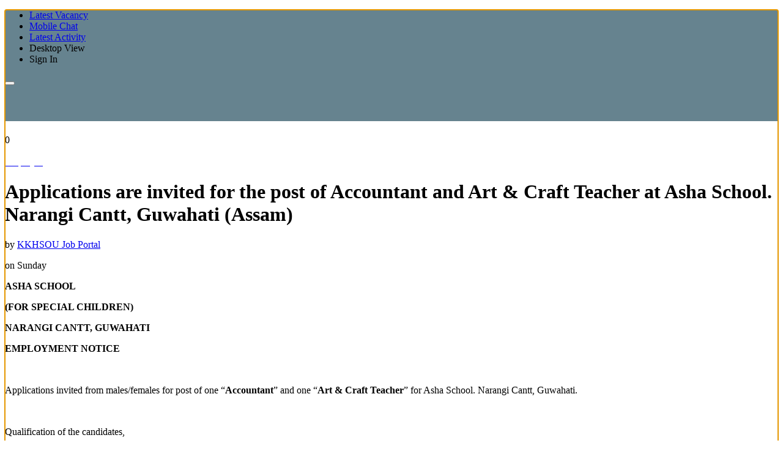

--- FILE ---
content_type: text/html; charset=utf-8
request_url: https://kkhsoujobportal.in/m/blogpost?id=2520714%3ABlogPost%3A67723
body_size: 5078
content:
<!DOCTYPE html>
<html lang="en" xmlns:og="http://ogp.me/ns#">
<head class="xj_layout_head">

  <script type="text/javascript">
    var ning_gaq = ning_gaq || [];
    ning_gaq.push(['_ning_ga._setAccount', 'UA-2270114-6']);
    ning_gaq.push(['_ning_ga._setNamespace', 'ning']);
                    ning_gaq.push(['_ning_ga._setCustomVar', 1, 'member_type', 'anonymous', 3]);
            ning_gaq.push(['_ning_ga._setCustomVar', 2, 'subdomain', 'kkhsou.ning.com', 3]);
            ning_gaq.push(['_ning_ga._setCustomVar', 3, 'category', 'unknown', 3]);
            ning_gaq.push(['_ning_ga._setCustomVar', 4, 'product_type', 'plus', 3]);
            ning_gaq.push(['_ning_ga._setCustomVar', 5, 'ab_variation', '-', 3]);    ning_gaq.push(['_ning_ga._trackPageview']);
    ning_gaq.push(['_ning_ga._trackPageLoadTime']);

    (function() {
     var ga = document.createElement('script'); ga.type = 'text/javascript'; ga.async = true;
     ga.src = "http://static.ning.com/socialnetworkmain/widgets/index/js/google-analytics/ga.js?xn_version=201408140622";
     var s = document.getElementsByTagName('script')[0]; s.parentNode.insertBefore(ga, s);
     })();
  </script>
  <title>Applications are invited for the post of Accountant and Art & Craft Teacher at Asha School. Narangi Cantt, Guwahati (Assam) – KKHSOU Job Portal Government Sarkari Sakori Khobor Career Assam</title>
  <meta name="viewport" content="width=device-width, target-densitydpi=medium-dpi, initial-scale=1">
  <style type="text/css" media="screen,projection">
  @import url(http://static.ning.com/socialnetworkmain/widgets/lib/js/jquery/jquery.mobile/jquery.mobile-1.2.0.min.css?xn_version=1486659303);
  @import url(http://static.ning.com/socialnetworkmain/widgets/mobile/css/combined.min.css?xn_version=4019990197);

  </style>
  <style type="text/css" media="screen,projection">
  @import url(http://api.ning.com:80/files/FXc3J*dW*e34Gx*K1uJkyKxjlaXdjIUW78pZkJYPCcy8Q7IWdskRqxX-2WLDxQTLzY-iXM3ZQv4OEqbg-q1boRpZS3qcNjz8/1076311800.css?xn_version=201408140622);

  </style>
  <style type="text/css" media="screen,projection"></style>
  <style>
    .page .header {
    background-color: #66838f;
  }

  .page .header .masthead.withLogo {
    background: none;
    background-position: left center;
    background-repeat: no-repeat;
  }

  .page .header .masthead h1 {
    color: #f0daf0;
  }
  </style>
  <script>
  function readCookie(name) {
    var nameEQ = name + "=";
    var ca = document.cookie.split(';');
    for (var i = 0; i < ca.length; i++) {
        var c = ca[i];
        while (c.charAt(0) == ' ') {
            c = c.substring(1,c.length);
        }
        if (c.indexOf(nameEQ) == 0) {
            return c.substring(nameEQ.length,c.length);
        }
    }
    return null;
  }
  window.xg = {};
  </script>
</head>
<body>  <ins data-ad-channel="b1abb8ba140ddacf357f0dd10203906a" data-biqdiq-init></ins>

  <div class="page blog-post detail with-liking with-commenting" data-role="page" data-url="https://kkhsoujobportal.in/m/blogpost?id=2520714%3ABlogPost%3A67723">
    <div class="header" data-role="header">
      <div class="menu">
        <div class="panel" data-transparent="true">
          <ul>
            <li>
              <a href="/m?id=2520714:MobilePage:25099">Latest Vacancy</a>
            </li>
            <li>
              <a href="/m?id=2520714:MobilePage:25014" data-ajax="false">Mobile Chat</a>
            </li>
            <li>
              <a href="/m?id=2520714:MobilePage:16575">Latest Activity</a>
            </li>
            <li>
              Desktop View
            </li>
            <li>
              Sign In
            </li>
          </ul>
        </div>
<button data-role="none"></button>
      </div>
      <div class="masthead">
        <div class="scaled-text-scaled" id="div-1487712107" style="visibility: hidden;">
          <h1>KKHSOU Job Portal Government Sarkari Sakori Khobor Career Assam</h1>
        </div>
        <script>
            if (readCookie('mobile-h1-size')) {
                document.getElementById('div-1487712107').style.fontSize = readCookie('mobile-h1-size');
                document.getElementById('div-1487712107').style.visibility = 'visible';
            }
        </script>
      </div>
    </div>
    <div class="canvas xg_theme" data-role="content">
      <div class="actionBarContainer fixed-bottom">
        <div class="actionBar">
          <div class="leftActions"></div>
          <div class="rightActions">
            <span class="likeCount">0</span>
          </div>
        </div>
      </div>
      <div class="page-body">
        <div class="view">
          <div class="headline">
            <a href="/m/profile?screenName=0c8pklndqsm56"><span class="dy-avatar dy-avatar-48 headline-avatar"><img class="photo" src="http://api.ning.com:80/files/ZU3paCOb3ik7BGD48dX7DC6zbtaTRNSisv8iEEaoPMmIm*XDpy3eTcf4idxu47tRaGfDw-5dUl-SMDqw0xPfN8*T4zEM8pZD/kkhsou_colour_logo.jpg?width=96&height=96&crop=1%3A1" alt=""><span class="dy-badge-text bottom-right"><span class="dy-badge-text-bg" style="background-color: #000000; opacity: 0.8;"><br></span><span class="dy-badge-text-label" style="color: #ffffff;">Employer</span></span></span></a>
            <h1>Applications are invited for the post of Accountant and Art & Craft Teacher at Asha School. Narangi Cantt, Guwahati (Assam)</h1>
            <p class="metadata">by <a href="/m/profile?screenName=0c8pklndqsm56">KKHSOU Job Portal</a></p>
            <p class="metadata">on Sunday</p>
          </div>
          <div class="dy-clearfix"></div>
          <div class="content xg_user_generated" data-awaiting-approval="" data-update-view-count-url="https://kkhsoujobportal.in/main/viewcount/update?xn_out=json" data-update-view-count-hash="77bda5f" data-content-id="2520714:BlogPost:67723" data-increment-view-count-url="https://kkhsoujobportal.in/profiles/blog/incrementViewCount?id=2520714%3ABlogPost%3A67723&xn_out=json">
            <p><b>ASHA SCHOOL</b></p>
            <p><b>(FOR SPECIAL CHILDREN)</b></p>
            <p><b>NARANGI CANTT, GUWAHATI</b></p>
            <p><b>EMPLOYMENT NOTICE</b></p>
            <p> </p>
            <p>Applications invited from males/females for post of one “<b>Accountant</b>” and one “<b>Art & Craft</b> <b>Teacher</b>” for Asha School. Narangi Cantt, Guwahati.</p>
            <p> </p>
            <p>Qualification of the candidates,</p>
            <p><b> </b></p>
            <p><b>FOR Accountant</b>: B.Com from recognized University and preferably 2 years experience, </p>
            <p><b>FOR Art & Craft</b> <b>Teacher</b> - Diploma in related field and also as per the guidelines of MOSJE on <b>www.socialjustice.nic.in</b></p>
            <p><b>Age limit</b> - Minimum 25 years and Maximum 45 years, Honorarium Rs. 5000/- per month (applies for both the posts).</p>
            <p>Application with photo & contact No be posted to the postal address: OIC Asha School, Narangi Military Station, PO – Satgaon, Dist – Kamrup, PIN – 781027 or E-mail: by 23 Aug 2014.</p>
            <p>Written examination will be conducted on 28 Aug 14.</p>
            <p>Result  of  selected  candidates  and date  of  interview will be displayed in  1st/2nd week  of Sep  2014  on the Notice Board  at Asha School.</p>
            <p>For application/details /queries, please contact OIC Asha School / Principal on Mob No:  0361-2642511/ 8811074227</p>
          </div>
        </div>
        <div class="comment-section dy-displaynone">
          <ul class="comments"></ul>
        </div>
      </div>
    </div>
    <div class="bottom_bar"></div>
  </div>
  <script>
  djConfig = { baseScriptUri: 'https://kkhsoujobportal.in/xn/static-6.11.8.1/js/dojo-0.3.1-ning/', isDebug: false }
  ning = {"CurrentApp":{"premium":true,"iconUrl":"http:\/\/api.ning.com\/icons\/appatar\/2520714?default=2520714&width=64&height=64","url":"http:\/\/kkhsou.ning.com","domains":["kkhsoujobportal.in"],"online":true,"privateSource":true,"id":"kkhsou","appId":"2520714","description":"KKHSOU Job Portal list government job vacancies available in Assam.","name":"KKHSOU Job Portal Government Sarkari Sakori Khobor Career Assam","owner":"1slelx3ep3q1o","createdDate":"2008-11-21T09:15:00.124Z","runOwnAds":false,"category":{"Job":null,"Portal":null,"AssamCareer.Com":null,"Sakori.Org":null,"KKHSOU":null,"SarkariSakori.Com":null,"NaukriHunt.Org":null,"Jobs":null,"in":null,"Assam":null,"Khobor":null,"2014":null},"tags":["Job","Portal","AssamCareer.Com","Sakori.Org","KKHSOU","SarkariSakori.Com","NaukriHunt.Org","Jobs","in","Assam","Khobor","2014"]},"CurrentProfile":null,"maxFileUploadSize":5};
  window.xg = window.xg || {};
  xg.addOnRequire = function(f) { xg.addOnRequire.functions.push(f); };
  xg.addOnRequire.functions = [];
  xg.addOnFacebookLoad = function (f) { xg.addOnFacebookLoad.functions.push(f); };
  xg.addOnFacebookLoad.functions = [];
  xg._loader = {
    p: 0,
    loading: function(set) { this.p++; },
    onLoad: function(set) {
        this.p--;
        if (this.p == 0 && typeof(xg._loader.onDone) == 'function') {
            xg._loader.onDone();
        }
    }
  };
  xg._loader.loading('xnloader');
  if (window.bzplcm) {
    window.bzplcm._profileCount = 0;
    window.bzplcm._profileSend = function() { if (window.bzplcm._profileCount++ == 1) window.bzplcm.send(); };
  }
  xg._loader.onDone = function() {
        if(window.bzplcm)window.bzplcm.start('ni');
        xg.shared.util.parseWidgets();    var addOnRequireFunctions = xg.addOnRequire.functions;
    xg.addOnRequire = function(f) { f(); };
    try {
        if (addOnRequireFunctions) { dojo.lang.forEach(addOnRequireFunctions, function(onRequire) { onRequire.apply(); }); }
    } catch (e) {
        if(window.bzplcm)window.bzplcm.ts('nx').send();
        throw e;
    }
    if(window.bzplcm) { window.bzplcm.stop('ni'); window.bzplcm._profileSend(); }
  };
  </script>
  <div id="fb-root"></div>
  <script>
  window.fbAsyncInit = function () {
    FB.init({
      appId      : '176271432516721', 
      status     : true,   
      cookie     : true,   
      xfbml      : false,  
      oauth      : true,   
      channelUrl : 'https://kkhsoujobportal.in/xn_resources/widgets/index/js/facebookapp/channel.html'
    });
    var n = xg.addOnFacebookLoad.functions.length;
    for (var i = 0; i < n; i++) {
      xg.addOnFacebookLoad.functions[i]();
    }
    xg.addOnFacebookLoad = function (f) { f(); };
    xg.addOnFacebookLoad.functions = [];
  };
  (function() {
    var e = document.createElement('script');
    e.src = document.location.protocol + '//connect.facebook.net/en_GB/all.js';
    e.async = true;
    document.getElementById('fb-root').appendChild(e);
  })();
  </script> 
  <script src="https://static.ning.com/socialnetworkmain/widgets/mobile/js/combined.min.js?xn_version=4267913960"></script> 
  <script>


        $ = x$;
    x$.mobile.ignoreContentEnabled = true;
    x$(document).one('pageinit', '.page', function () {
        xg.firstPageInitialized = x$(this);
    });
    x$(document).one('pageshow', '.page', function () {
        xg.firstPageShown = x$(this);
    });
            xg.changePage = function (url) { x$.mobile.changePage(url); }
        xg.loadPage = function (url) { x$.mobile.loadPage(url); }
  </script> 
  <script>


            var sources = ["http:\/\/api.ning.com:80\/files\/3A8rUyA9jKMOnPJpYDM89C21WtuWVdBlkrS0pg*mTPqm2kUOXEx7hq--K3PeUAFDVfn8lWZYsgNXKK62gAEzJQpgFP0jBmVS\/set_mobile.min.js?r=1348604947"];
            var numSources = sources.length;
            var heads = document.getElementsByTagName('head');
            var node = heads.length > 0 ? heads[0] : document.body;
            var onloadFunctionsObj = {};

            var createScriptTagFunc = function(source) {
                var script = document.createElement('script');
                
                script.type = 'text/javascript';
                                var currentOnLoad = function() {xg._loader.onLoad(source);};
                if (script.readyState) { //for IE (including IE9)
                    script.onreadystatechange = function() {
                        if (script.readyState == 'complete' || script.readyState == 'loaded') {
                            script.onreadystatechange = null;
                            currentOnLoad();
                        }
                    }
                } else {
                   script.onerror = script.onload = currentOnLoad;
                }

                script.src = source;
                node.appendChild(script);
            };

            for (var i = 0; i < numSources; i++) {
                xg._loader.loading(sources[i]);
                createScriptTagFunc(sources[i]);
            }
  </script> 
  <script>


    xg.token = '';
  xg.canTweet = false;
  xg.cdnHost = 'static.ning.com';
  xg.version = '201408140622';
  xg.useMultiCdn = true;
  xg.staticRoot = 'socialnetworkmain';
  xg.xnTrackHost = "coll.ning.com";
    xg.cdnDefaultPolicyHost = 'static';
    xg.cdnPolicy = [];
  xg.global = xg.global || {};
  xg.global.currentMozzle = 'profiles';
  xg.global.userCanInvite = false;
  xg.global.requestBase = '';
  xg.global.locale = 'en_GB';
  xg.num_thousand_sep = ",";
  xg.num_decimal_sep = ".";
  (function() {
    dojo.addOnLoad(function() {
        if(window.bzplcm) { window.bzplcm.ts('hr'); window.bzplcm._profileSend(); }
            });
            xg._loader.onLoad('xnloader');
    })();
  </script> 
  <script>


    x$(document).on('pageshow', '.page', function (event, ui) {
        try {
            hash = location.hash;
            if (hash) {
                _gaq.push(['_trackPageview', hash.substr(1)]);
            } else {
                _gaq.push(['_trackPageview']);
            }
        } catch (err) {
                    }
    });
  </script> 
  <script>


    x$(document).on('pageshow', '.page', function (unused_event, data) {
        if (!data.prevPage.length) {
                        return;
        }
        try {
            hash = location.hash;
            if (hash) {
                ning_gaq.push(['_ning_ga._trackPageview', hash.substr(1)]);
            } else {
                ning_gaq.push(['_ning_ga._trackPageview']);
            }
            ning_gaq.push(['_ning_ga._trackPageLoadTime']);
        } catch (err) {
                    }
    });
  </script>
<script defer src="https://static.cloudflareinsights.com/beacon.min.js/vcd15cbe7772f49c399c6a5babf22c1241717689176015" integrity="sha512-ZpsOmlRQV6y907TI0dKBHq9Md29nnaEIPlkf84rnaERnq6zvWvPUqr2ft8M1aS28oN72PdrCzSjY4U6VaAw1EQ==" data-cf-beacon='{"version":"2024.11.0","token":"0297c1b0baff4f059a9e0cc0d4d4ff9e","r":1,"server_timing":{"name":{"cfCacheStatus":true,"cfEdge":true,"cfExtPri":true,"cfL4":true,"cfOrigin":true,"cfSpeedBrain":true},"location_startswith":null}}' crossorigin="anonymous"></script>
</body>
</html>
